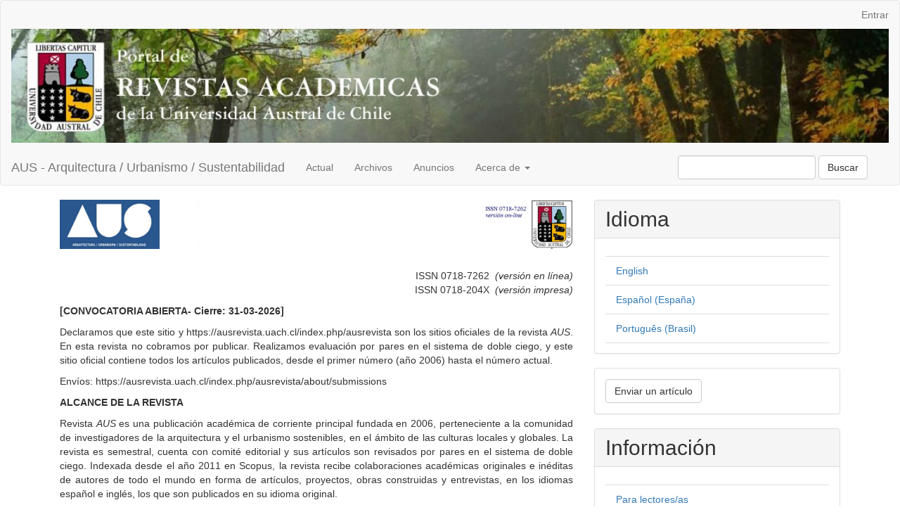

--- FILE ---
content_type: text/html; charset=utf-8
request_url: http://revistas.uach.cl/index.php/aus/
body_size: 24278
content:

	
<!DOCTYPE html>
<html lang="es-ES" xml:lang="es-ES">
<head>
	<meta charset="utf-8">
	<meta name="viewport" content="width=device-width, initial-scale=1.0">
	<title>
		AUS - Arquitectura / Urbanismo / Sustentabilidad
					</title>

	
<meta name="generator" content="Open Journal Systems 3.3.0.10">
	<link rel="stylesheet" href="http://revistas.uach.cl/index.php/aus/$$$call$$$/page/page/css?name=bootstrap" type="text/css" />
</head>
<body class="pkp_page_index pkp_op_index">
	<div class="pkp_structure_page">

		<nav id="accessibility-nav" class="sr-only" role="navigation" aria-label="Salto rápido al contenido de la página">
			<ul>
			  <li><a href="#main-navigation">Navegación principal</a></li>
			  <li><a href="#main-content">Contenido principal</a></li>
			  <li><a href="#sidebar">Barra lateral</a></li>
			</ul>
		</nav>

				<header class="navbar navbar-default" id="headerNavigationContainer" role="banner">

						<div class="container-fluid">
				<div class="row">
					<nav aria-label="Navegación del usuario">
							<ul id="navigationUser" class="nav nav-pills tab-list pull-right">
																					<li class="">
				<a href="http://revistas.uach.cl/index.php/aus/login">
					Entrar
									</a>
							</li>
										</ul>

					</nav>
				</div><!-- .row -->
			</div><!-- .container-fluid -->

			<div class="container-fluid">
					<p align="center"> <a href="http://revistas.uach.cl"> <img src=http://revistas.uach.cl/public/banner.jpg width="100%"> </center> </p> </a>
				<div class="navbar-header">

										<button type="button" class="navbar-toggle collapsed" data-toggle="collapse" data-target="#nav-menu" aria-expanded="false" aria-controls="nav-menu">
						<span class="sr-only">Toggle navigation</span>
						<span class="icon-bar"></span>
						<span class="icon-bar"></span>
						<span class="icon-bar"></span>
					</button>

																<h1 class="site-name">
																								<a href="							http://revistas.uach.cl/index.php/aus/index
						" class="navbar-brand">AUS - Arquitectura / Urbanismo / Sustentabilidad</a>
																	</h1>
					
				</div>

								
									<nav id="nav-menu" class="navbar-collapse collapse" aria-label="Navegación del sitio">
																		<ul id="main-navigation" class="nav navbar-nav">
														<li class="">
				<a href="http://revistas.uach.cl/index.php/aus/issue/current">
					Actual
									</a>
							</li>
														<li class="">
				<a href="http://revistas.uach.cl/index.php/aus/issue/archive">
					Archivos
									</a>
							</li>
														<li class="">
				<a href="http://revistas.uach.cl/index.php/aus/announcement">
					Anuncios
									</a>
							</li>
																					<li class=" dropdown">
				<a href="http://revistas.uach.cl/index.php/aus/about" class="dropdown-toggle" data-toggle="dropdown" role="button" aria-haspopup="true" aria-expanded="false">
					Acerca de
											<span class="caret"></span>
									</a>
									<ul class="dropdown-menu ">
																					<li class="">
									<a href="http://revistas.uach.cl/index.php/aus/about">
										Sobre la revista
									</a>
								</li>
																												<li class="">
									<a href="http://revistas.uach.cl/index.php/aus/about/submissions">
										Propuestas
									</a>
								</li>
																												<li class="">
									<a href="http://revistas.uach.cl/index.php/aus/about/editorialTeam">
										Equipo editorial
									</a>
								</li>
																												<li class="">
									<a href="http://revistas.uach.cl/index.php/aus/about/contact">
										Contacto
									</a>
								</li>
																		</ul>
							</li>
			</ul>

				

																			<div class="pull-md-right">
								<form class="navbar-form navbar-left" role="search" method="post" action="http://revistas.uach.cl/index.php/aus/search/search">
  <div class="form-group">
    <input class="form-control" name="query" value="" type="search" aria-label="Búsqueda" placeholder="">
  </div>
  <button type="submit" class="btn btn-default">Buscar</button>
</form>
							</div>
											</nav>
				
			</div><!-- .pkp_head_wrapper -->
		</header><!-- .pkp_structure_head -->

				<div class="pkp_structure_content container">
			<main class="pkp_structure_main col-xs-12 col-sm-10 col-md-8" role="main">

<div id="main-content" class="page_index_journal">

	

			<div class="homepage-image">
			<img class="img-responsive" src="http://revistas.uach.cl/public/journals/1/homepageImage_es_ES.jpg" alt="">
		</div>
	
			<div class="journal-description">
			<p align="right">ISSN 0718-7262  <em>(versión en línea)</em><br />ISSN 0718-204X  <em>(versión impresa)<br /></em></p>
<p><strong>[CONVOCATORIA ABIERTA- Cierre: 31-03-2026]</strong></p>
<p align="justify">Declaramos que este sitio y https://ausrevista.uach.cl/index.php/ausrevista son los sitios oficiales de la revista <em>AUS</em>. En esta revista no cobramos por publicar. Realizamos evaluación por pares en el sistema de doble ciego, y este sitio oficial contiene todos los artículos publicados, desde el primer número (año 2006) hasta el número actual. </p>
<p align="justify">Envíos: https://ausrevista.uach.cl/index.php/ausrevista/about/submissions</p>
<p><strong>ALCANCE DE LA REVISTA</strong></p>
<p align="justify">Revista <em>AUS</em> es una publicación académica de corriente principal fundada en 2006, perteneciente a la comunidad de investigadores de la arquitectura y el urbanismo sostenibles, en el ámbito de las culturas locales y globales. La revista es semestral, cuenta con comité editorial y sus artículos son revisados por pares en el sistema de doble ciego. Indexada desde el año 2011 en Scopus, la revista recibe colaboraciones académicas originales e inéditas de autores de todo el mundo en forma de artículos, proyectos, obras construidas y entrevistas, en los idiomas español e inglés, los que son publicados en su idioma original.</p>
<p align="justify">Son bienvenidos trabajos multidisciplinarios de pensamiento innovador, en donde se vincule la temática principal con otros campos del conocimiento, con especial interés en los ámbitos del diseño, el contexto y la tecnología.</p>
<p>La casa editora de Revista <em>AUS</em> es la Universidad Austral de Chile.</p>
<p align="justify">Esta revista mantiene una <strong>Política de</strong> <strong>Acceso Abierto</strong> a su contenido para favorecer el intercambio global del conocimiento científico.</p>
		</div>
	
		

				<section class="current_issue">
			<header class="page-header">
				<h2>
					Número actual
				</h2>
			</header>
			<p class="current_issue_title lead">
				Núm. 37 (2025)
			</p>
			<div class="issue-toc">

		
		<div class="heading row">
		
												<div class="thumbnail col-md-4">
				<a class="cover" href="http://revistas.uach.cl/index.php/aus/issue/view/630">
					<img class="img-responsive" src="http://revistas.uach.cl/public/journals/1/cover_issue_630_es_ES.jpg" alt="">
				</a>
			</div>
		
		<div class="issue-details col-md-8">

			
						
										<p class="published">
					<strong>
						Publicado:
					</strong>
					2025-04-04
				</p>
					</div>
	</div>

				<div class="galleys">
			<div class="page-header">
				<h2>
					<small>Número completo</small>
				</h2>
			</div>
			<div class="btn-group" role="group">
									
	
		

<a class="galley-link btn btn-primary pdf" role="button" href="http://revistas.uach.cl/index.php/aus/issue/view/630/127">

		
	AUS Núm. 37 (2025)

	</a>
							</div>
		</div>
	
		<div class="sections">
					<section class="section">
															<div class="page-header">
							<h2>
								<small>Editorial</small>
							</h2>
						</div>
										<div class="media-list">
														
<div class="article-summary media">
	
	<div class="media-body">
		<h3 class="media-heading">
            <a href="http://revistas.uach.cl/index.php/aus/article/view/7793">
				De la urgencia climática a la innovación social y resiliente
							</a>
		</h3>

		
							<div class="meta">
											<div class="authors">
							Alejandra Schueftan-Hochstetter, Karen Andersen
						</div>
									</div>
			
										<p class="pages">
					3-4
				</p>
			
		
					<div class="btn-group" role="group">
																																																									
	
		

<a class="galley-link btn btn-primary pdf" role="button" href="http://revistas.uach.cl/index.php/aus/article/view/7793/8897">

		
	pdf

	</a>
							</div>
			</div>

	
</div><!-- .article-summary -->
											</div>
							</section>
					<section class="section">
															<div class="page-header">
							<h2>
								<small>Artículos</small>
							</h2>
						</div>
										<div class="media-list">
														
<div class="article-summary media">
	
	<div class="media-body">
		<h3 class="media-heading">
            <a href="http://revistas.uach.cl/index.php/aus/article/view/7900">
				Campamentos en tiempos de post-pandemia. Nuevos modos de producción de ciudad
							</a>
		</h3>

		
							<div class="meta">
											<div class="authors">
							Elizabeth Zenteno-Torres, Patricia Muñoz-Salazar, Javiera González-Dahmen, Fernanda Embry-González
						</div>
									</div>
			
										<p class="pages">
					5-12
				</p>
			
		
					<div class="btn-group" role="group">
																																																									
	
		

<a class="galley-link btn btn-primary pdf" role="button" href="http://revistas.uach.cl/index.php/aus/article/view/7900/8930">

		
	pdf

	</a>
							</div>
			</div>

	
</div><!-- .article-summary -->
														
<div class="article-summary media">
	
	<div class="media-body">
		<h3 class="media-heading">
            <a href="http://revistas.uach.cl/index.php/aus/article/view/7901">
				Experiencia de aprendizaje – servicio: mobiliario lúdico colectivo en comunidad rural en escenario de postconflicto
							</a>
		</h3>

		
							<div class="meta">
											<div class="authors">
							Sandra Mesa-García, Liliana De-La-Ossa-Velásquez
						</div>
									</div>
			
										<p class="pages">
					13-22
				</p>
			
		
					<div class="btn-group" role="group">
																																																									
	
		

<a class="galley-link btn btn-primary pdf" role="button" href="http://revistas.uach.cl/index.php/aus/article/view/7901/8931">

		
	pdf

	</a>
							</div>
			</div>

	
</div><!-- .article-summary -->
														
<div class="article-summary media">
	
	<div class="media-body">
		<h3 class="media-heading">
            <a href="http://revistas.uach.cl/index.php/aus/article/view/7902">
				Imagen, marca y gubernamentalidad urbanas. Implicancias de un evento cultural internacional en Rosario (Argentina)
							</a>
		</h3>

		
							<div class="meta">
											<div class="authors">
							Diego Roldán, Sebastián Godoy
						</div>
									</div>
			
										<p class="pages">
					23-31
				</p>
			
		
					<div class="btn-group" role="group">
																																																									
	
		

<a class="galley-link btn btn-primary pdf" role="button" href="http://revistas.uach.cl/index.php/aus/article/view/7902/8932">

		
	pdf

	</a>
							</div>
			</div>

	
</div><!-- .article-summary -->
														
<div class="article-summary media">
	
	<div class="media-body">
		<h3 class="media-heading">
            <a href="http://revistas.uach.cl/index.php/aus/article/view/7903">
				Variaciones del microclima local en zonas de tejido urbano abierto en clima tropical seco
							</a>
		</h3>

		
							<div class="meta">
											<div class="authors">
							Kevin Rafael Therán-Nieto, Raúl Pérez-Arévalo, Jesús Marín-Carranza, Andrés Caballero-Calvo
						</div>
									</div>
			
										<p class="pages">
					32-39
				</p>
			
		
					<div class="btn-group" role="group">
																																																									
	
		

<a class="galley-link btn btn-primary pdf" role="button" href="http://revistas.uach.cl/index.php/aus/article/view/7903/8933">

		
	pdf

	</a>
							</div>
			</div>

	
</div><!-- .article-summary -->
														
<div class="article-summary media">
	
	<div class="media-body">
		<h3 class="media-heading">
            <a href="http://revistas.uach.cl/index.php/aus/article/view/7904">
				Nuevas fronteras de la investigación arquitectónica: una revisión sistemática
							</a>
		</h3>

		
							<div class="meta">
											<div class="authors">
							José Francisco Vergara-Perucich
						</div>
									</div>
			
										<p class="pages">
					40-48
				</p>
			
		
					<div class="btn-group" role="group">
																																																									
	
		

<a class="galley-link btn btn-primary pdf" role="button" href="http://revistas.uach.cl/index.php/aus/article/view/7904/8934">

		
	pdf

	</a>
							</div>
			</div>

	
</div><!-- .article-summary -->
														
<div class="article-summary media">
	
	<div class="media-body">
		<h3 class="media-heading">
            <a href="http://revistas.uach.cl/index.php/aus/article/view/7905">
				Entorno físico urbano y felicidad objetiva: hacia un marco teórico
							</a>
		</h3>

		
							<div class="meta">
											<div class="authors">
							Hossein Noroozi, Masoud Rahmani
						</div>
									</div>
			
										<p class="pages">
					49-57
				</p>
			
		
					<div class="btn-group" role="group">
																																																									
	
		

<a class="galley-link btn btn-primary pdf" role="button" href="http://revistas.uach.cl/index.php/aus/article/view/7905/8935">

		
	pdf (English)

	</a>
							</div>
			</div>

	
</div><!-- .article-summary -->
														
<div class="article-summary media">
	
	<div class="media-body">
		<h3 class="media-heading">
            <a href="http://revistas.uach.cl/index.php/aus/article/view/7906">
				Cuantificación de los beneficios microclimáticos de plazoletas en la ciudad de Mendoza, Argentina
							</a>
		</h3>

		
							<div class="meta">
											<div class="authors">
							Susana Stocco, María Alicia Cantón, Erica Norma Correa
						</div>
									</div>
			
										<p class="pages">
					58-68
				</p>
			
		
					<div class="btn-group" role="group">
																																																									
	
		

<a class="galley-link btn btn-primary pdf" role="button" href="http://revistas.uach.cl/index.php/aus/article/view/7906/8936">

		
	pdf

	</a>
							</div>
			</div>

	
</div><!-- .article-summary -->
														
<div class="article-summary media">
	
	<div class="media-body">
		<h3 class="media-heading">
            <a href="http://revistas.uach.cl/index.php/aus/article/view/7907">
				 La feria fluvial de Valdivia: arquitectura efímera y color
							</a>
		</h3>

		
							<div class="meta">
											<div class="authors">
							Elisa Cordero-Jahr, Gonzalo Cerda-Brintrup
						</div>
									</div>
			
										<p class="pages">
					69-79
				</p>
			
		
					<div class="btn-group" role="group">
																																																									
	
		

<a class="galley-link btn btn-primary pdf" role="button" href="http://revistas.uach.cl/index.php/aus/article/view/7907/8937">

		
	pdf

	</a>
							</div>
			</div>

	
</div><!-- .article-summary -->
														
<div class="article-summary media">
	
	<div class="media-body">
		<h3 class="media-heading">
            <a href="http://revistas.uach.cl/index.php/aus/article/view/7908">
				Espacios urbano-simbólicos y ciudadanía feminista en Santiago de Chile, siglo XX
							</a>
		</h3>

		
							<div class="meta">
											<div class="authors">
							Paulina Gatica-Araya, Luciana Pastor-Martínez, Valentina Saavedra-Meléndez
						</div>
									</div>
			
										<p class="pages">
					80-86
				</p>
			
		
					<div class="btn-group" role="group">
																																																									
	
		

<a class="galley-link btn btn-primary pdf" role="button" href="http://revistas.uach.cl/index.php/aus/article/view/7908/8938">

		
	pdf

	</a>
							</div>
			</div>

	
</div><!-- .article-summary -->
														
<div class="article-summary media">
	
	<div class="media-body">
		<h3 class="media-heading">
            <a href="http://revistas.uach.cl/index.php/aus/article/view/7909">
				Vivienda de transición y construcción socioespacial de un barrio venezolano en la comuna de Santiago (Chile): una perspectiva antropológica
							</a>
		</h3>

		
							<div class="meta">
											<div class="authors">
							Juan Carlos Rodríguez-Torrent
						</div>
									</div>
			
										<p class="pages">
					87-94
				</p>
			
		
					<div class="btn-group" role="group">
																																																									
	
		

<a class="galley-link btn btn-primary pdf" role="button" href="http://revistas.uach.cl/index.php/aus/article/view/7909/8939">

		
	pdf

	</a>
							</div>
			</div>

	
</div><!-- .article-summary -->
														
<div class="article-summary media">
	
	<div class="media-body">
		<h3 class="media-heading">
            <a href="http://revistas.uach.cl/index.php/aus/article/view/7910">
				Evaluación posocupacional de espacios universitarios como herramienta didáctica para la formación en arquitectura
							</a>
		</h3>

		
							<div class="meta">
											<div class="authors">
							Octavio López-Martínez
						</div>
									</div>
			
										<p class="pages">
					95-102
				</p>
			
		
					<div class="btn-group" role="group">
																																																									
	
		

<a class="galley-link btn btn-primary pdf" role="button" href="http://revistas.uach.cl/index.php/aus/article/view/7910/8940">

		
	pdf

	</a>
							</div>
			</div>

	
</div><!-- .article-summary -->
											</div>
							</section>
			</div><!-- .sections -->
</div><!-- .issue-toc -->
			<a href="http://revistas.uach.cl/index.php/aus/issue/archive" class="btn btn-primary read-more">
				Ver todos los números
				<span class="glyphicon glyphicon-chevron-right"></span>
			</a>
		</section>
	
		</div><!-- .page -->

	</main>

									<aside id="sidebar" class="pkp_structure_sidebar left col-xs-12 col-sm-2 col-md-4" role="complementary" aria-label="Barra lateral">
				<div class="pkp_block block_language">
	<h2 class="title">
		Idioma
	</h2>

	<div class="content">
		<ul>
							<li class="locale_en_US" lang="en-US">
					<a href="http://revistas.uach.cl/index.php/aus/user/setLocale/en_US?source=%2Findex.php%2Faus%2F">
						English
					</a>
				</li>
							<li class="locale_es_ES current" lang="es-ES">
					<a href="http://revistas.uach.cl/index.php/aus/user/setLocale/es_ES?source=%2Findex.php%2Faus%2F">
						Español (España)
					</a>
				</li>
							<li class="locale_pt_BR" lang="pt-BR">
					<a href="http://revistas.uach.cl/index.php/aus/user/setLocale/pt_BR?source=%2Findex.php%2Faus%2F">
						Português (Brasil)
					</a>
				</li>
					</ul>
	</div>
</div><!-- .block_language -->
<div class="pkp_block block_make_submission">
	<h2 class="pkp_screen_reader">
		Enviar un artículo
	</h2>

	<div class="content">
		<a class="block_make_submission_link" href="http://revistas.uach.cl/index.php/aus/about/submissions">
			Enviar un artículo
		</a>
	</div>
</div>
<div class="pkp_block block_information">
	<h2 class="title">Información</h2>
	<div class="content">
		<ul>
							<li>
					<a href="http://revistas.uach.cl/index.php/aus/information/readers">
						Para lectores/as
					</a>
				</li>
										<li>
					<a href="http://revistas.uach.cl/index.php/aus/information/authors">
						Para autores/as
					</a>
				</li>
										<li>
					<a href="http://revistas.uach.cl/index.php/aus/information/librarians">
						Para bibliotecarios/as
					</a>
				</li>
					</ul>
	</div>
</div>
<div class="pkp_block block_custom" id="customblock-noactual">
	<h2 class="title">Número Actual</h2>
	<div class="content">
		<div class="content">
<p align="center"><a href="http://revistas.uach.cl/index.php/aus/issue/current"><img src="http://revistas.uach.cl/public/journals/1/cover_issue_618_es_ES.jpg" alt="" width="250" height="323" border="0"></a></p>
</div>
	</div>
</div>
<div class="pkp_block block_custom" id="customblock-indexaciones">
	<h2 class="title">Indexaciones</h2>
	<div class="content">
		<p align="center"><a href="https://www.scopus.com/sourceid/21100218527" target="_blank" rel="noopener"><img src="http://revistas.uach.cl/public/_Scopus.jpg" alt="" border="0"></a> <a href="https://www.latindex.org/latindex/ficha/1904" target="_blank" rel="noopener"><img src="http://revistas.uach.cl/public/_Latindex.jpg" alt="" width="140" height="73" border="0"></a></p>
	</div>
</div>
<div class="pkp_block block_custom" id="customblock-ranking">
	<h2 class="title">Ranking</h2>
	<div class="content">
		<p align="center"><a title="SCImago Journal &amp; Country Rank" href="https://www.scimagojr.com/journalsearch.php?q=21100218527&amp;tip=sid&amp;exact=no"><img src="https://www.scimagojr.com/journal_img.php?id=21100218527" alt="SCImago Journal &amp; Country Rank" border="0"></a></p>
	</div>
</div>
<div class="pkp_block block_custom" id="customblock-redessociales">
	<h2 class="title">Redes Sociales</h2>
	<div class="content">
		<div class="content">
<div align="center"><a href="https://www.facebook.com/revistaAUS/" target="_blank" rel="noopener"><img src="http://revistas.uach.cl/public/Facebook.jpg" alt="" border="0"></a></div>
</div>
	</div>
</div>
<div class="pkp_block block_custom" id="customblock-licencia">
	<h2 class="title pkp_screen_reader">Licencia</h2>
	<div class="content">
		<p align="center"><a href="https://creativecommons.org/licenses/by-nc-nd/4.0/" target="_blank" rel="license noopener"><img src="https://licensebuttons.net/l/by-nc-nd/4.0/88x31.png" alt="Creative Commons License"></a><br>Esta obra está bajo licencia internacional <br><a href="https://creativecommons.org/licenses/by-nc-nd/4.0/" target="_blank" rel="license noopener">Creative Commons Reconocimiento-NoComercial-SinObrasDerivadas 4.0 Internacional <br>(CC BY-NC-ND 4.0)</a>.</p>
	</div>
</div>

			</aside><!-- pkp_sidebar.left -->
				</div><!-- pkp_structure_content -->

	<footer class="footer" role="contentinfo">

		<div class="container">

			<div class="row">
								<div class="col-md-10">
					<div class="Estilo1" align="center">
<p><strong>Datos relevantes</strong></p>
<p>Revista AUS es una publicación de la Universidad Austral de Chile, Valdivia, Chile / <a href="mailto:ausrevista@uach.cl">ausrevista@uach.cl</a> / fono: 056-632-482150 / eISSN: 0718-7262 / ISSN 0718-204X</p>
</div>
				</div>
				
				<div class="col-md-2" role="complementary">
					<a href="http://revistas.uach.cl/index.php/aus/about/aboutThisPublishingSystem">
                                                <img class="img-responsive" alt="Más información acerca del sistema de publicación, de la plataforma y del flujo de trabajo de OJS/PKP." src="http://revistas.uach.cl/templates/images/ojs_brand.png">
                                        </a>
				</div>

			</div> <!-- .row -->
		</div><!-- .container -->
	</footer>
</div><!-- pkp_structure_page -->

<script src="http://revistas.uach.cl/lib/pkp/lib/vendor/components/jquery/jquery.min.js?v=3.3.0.10" type="text/javascript"></script><script src="http://revistas.uach.cl/lib/pkp/lib/vendor/components/jqueryui/jquery-ui.min.js?v=3.3.0.10" type="text/javascript"></script><script src="http://revistas.uach.cl/lib/pkp/js/lib/jquery/plugins/jquery.tag-it.js?v=3.3.0.10" type="text/javascript"></script><script src="http://revistas.uach.cl\plugins/themes/bootstrap3\bootstrap/js/bootstrap.min.js?v=3.3.0.10" type="text/javascript"></script><script type="text/javascript">
(function(i,s,o,g,r,a,m){i['GoogleAnalyticsObject']=r;i[r]=i[r]||function(){
(i[r].q=i[r].q||[]).push(arguments)},i[r].l=1*new Date();a=s.createElement(o),
m=s.getElementsByTagName(o)[0];a.async=1;a.src=g;m.parentNode.insertBefore(a,m)
})(window,document,'script','https://www.google-analytics.com/analytics.js','ga');

ga('create', 'UA-648014-8', 'auto');
ga('send', 'pageview');
</script>


</body>
</html>


--- FILE ---
content_type: text/plain
request_url: https://www.google-analytics.com/j/collect?v=1&_v=j102&a=768896346&t=pageview&_s=1&dl=http%3A%2F%2Frevistas.uach.cl%2Findex.php%2Faus%2F&ul=en-us%40posix&dt=AUS%20-%20Arquitectura%20%2F%20Urbanismo%20%2F%20Sustentabilidad&sr=1280x720&vp=1280x720&_u=IEBAAEABAAAAACAAI~&jid=401620704&gjid=271998804&cid=1116015031.1769456818&tid=UA-648014-8&_gid=1115522399.1769456818&_r=1&_slc=1&z=52228835
body_size: -450
content:
2,cG-4FCFEPGCKC